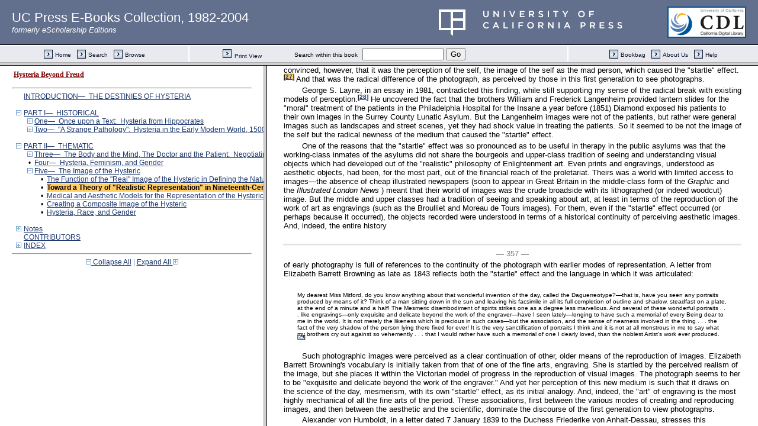

--- FILE ---
content_type: text/html;charset=UTF-8
request_url: https://publishing.cdlib.org/ucpressebooks/view?docId=ft0p3003d3&chunk.id=d0e16481&toc.id=d0e16276&toc.depth=1&brand=eschol&anchor.id=bkd0e16520
body_size: 1690
content:

<!DOCTYPE html
  PUBLIC "-//W3C//DTD XHTML 1.0 Frameset//EN" "http://www.w3.org/TR/xhtml1/DTD/xhtml1-frameset.dtd">
<html xmlns="http://www.w3.org/1999/xhtml" xml:lang="en" lang="en"><head><meta http-equiv="Content-Type" content="text/html; charset=UTF-8; charset=UTF-8" /><title>Hysteria Beyond Freud</title><script>
                  (function(i,s,o,g,r,a,m){i['GoogleAnalyticsObject']=r;i[r]=i[r]||function(){
                  (i[r].q=i[r].q||[]).push(arguments)},i[r].l=1*new Date();a=s.createElement(o),
                  m=s.getElementsByTagName(o)[0];a.async=1;a.src=g;m.parentNode.insertBefore(a,m)
                   })(window,document,'script','//www.google-analytics.com/analytics.js','ga');
 
                  ga('create', 'UA-70936315-1', 'auto');
                  ga('send', 'pageview');
               </script></head><frameset rows="105,*"><frame frameborder="1" scrolling="no" title="Navigation Bar" name="bbar" src="https://publishing.cdlib.org/ucpressebooks/view?docId=ft0p3003d3&amp;doc.view=bbar&amp;chunk.id=d0e16481&amp;toc.depth=1&amp;brand=eschol" /><frameset cols="35%,65%"><frame frameborder="1" title="Table of Contents" name="toc" src="https://publishing.cdlib.org/ucpressebooks/view?docId=ft0p3003d3&amp;doc.view=toc&amp;chunk.id=d0e16481&amp;toc.depth=1&amp;toc.id=d0e16276&amp;brand=eschol#X" /><frame frameborder="1" title="Content" name="content" src="https://publishing.cdlib.org/ucpressebooks/view?docId=ft0p3003d3&amp;doc.view=content&amp;chunk.id=d0e16481&amp;toc.depth=1&amp;anchor.id=bkd0e16520&amp;brand=eschol#X" /></frameset><noframes><body><h1>Sorry, your browser doesn't support frames...</h1></body></noframes></frameset></html>

--- FILE ---
content_type: text/html;charset=UTF-8
request_url: https://publishing.cdlib.org/ucpressebooks/view?docId=ft0p3003d3&doc.view=bbar&chunk.id=d0e16481&toc.depth=1&brand=eschol
body_size: 6262
content:

<!DOCTYPE html
  PUBLIC "-//W3C//DTD XHTML 1.0 Transitional//EN" "http://www.w3.org/TR/xhtml1/DTD/xhtml1-transitional.dtd">
<html xmlns="http://www.w3.org/1999/xhtml" xml:lang="en" lang="en"><head><meta http-equiv="Content-Type" content="text/html; charset=UTF-8; charset=UTF-8" /><title>Hysteria Beyond Freud</title><link href="css/eschol/escholarship-combined.css" rel="stylesheet" type="text/css" /></head><body><table width="100%" border="0" cellpadding="0" cellspacing="0"><tr><td align="left" style="margin-left:20px;padding-left:20px;" class="header-left" height="75" alt="UC Press E-Books Collection, 1982-2004"><a href="/ucpressebooks" style="color:white;text-decoration:none;font-size:175%;" target="_top">UC Press E-Books Collection, 1982-2004</a><br /><span style="color:white;"><em>formerly eScholarship Editions</em></span></td><td align="right" class="header-right" height="75"><a href="http://www.ucpress.edu" target="_blank"><img style="margin-left:10px;border:none;" alt="University of California Press logo" src="images/ucpress_rebrand.png" /></a></td><td align="right" class="header-right" height="75"><a href="http://www.cdlib.org" target="_blank"><img style="background-color:white;margin-right:20px;padding: 2px;border:2px solid #005695;" alt="California Digital Library logo" src="images/cdl_logo_small.gif" /></a></td></tr><tr><td class="topnav-outer" colspan="3" width="100%" height="31" align="center" valign="middle"><table width="100%" border="0" cellpadding="0" cellspacing="0"><tr><td class="topnav-inner" height="27" width="25%" align="center" valign="middle"><table border="0" cellpadding="0" cellspacing="0"><tr align="left" valign="middle"><td width="15" nowrap="nowrap"><a href="/ucpressebooks/" target="_top"><img alt="" src="https://publishing.cdlib.org/ucpressebooks/icons/eschol/arrow.gif" width="15" height="15" border="0" /></a></td><td nowrap="nowrap"> <a class="topnav" href="/ucpressebooks/" target="_top">Home</a></td><td width="10" nowrap="nowrap"><img alt="" src="https://publishing.cdlib.org/ucpressebooks/icons/eschol/spacer.gif" width="10" /></td><td width="15" nowrap="nowrap"><a href="https://publishing.cdlib.org/ucpressebooks/search?style=eschol;brand=eschol" class="topnav" target="_top"><img alt="" src="https://publishing.cdlib.org/ucpressebooks/icons/eschol/arrow.gif" width="15" height="15" border="0" /></a></td><td nowrap="nowrap"> <a class="topnav" href="https://publishing.cdlib.org/ucpressebooks/search?style=eschol;brand=eschol" target="_top">Search</a></td><td width="10" nowrap="nowrap"><img alt="" src="https://publishing.cdlib.org/ucpressebooks/icons/eschol/spacer.gif" width="10" /></td><td width="15" nowrap="nowrap"><a href="/ucpressebooks/search?facet=subject;style=escho;brand=eschol" class="topnav" target="_top"><img alt="" src="https://publishing.cdlib.org/ucpressebooks/icons/eschol/arrow.gif" width="15" height="15" border="0" /></a></td><td nowrap="nowrap"> <a class="topnav" href="/ucpressebooks/search?facet=subject;style=escho;brand=eschol" target="_top">Browse</a></td></tr></table></td><td width="2"><img alt="" src="https://publishing.cdlib.org/ucpressebooks/icons/eschol/spacer.gif" width="2" /></td><td class="topnav-inner" width="50%" align="center" nowrap="nowrap"><table width="100%" border="0" cellpadding="0" cellspacing="0"><tr valign="middle"><td nowrap="nowrap" align="center" width="30%"><a href="https://publishing.cdlib.org/ucpressebooks/view?docId=ft0p3003d3;chunk.id=d0e16481;doc.view=print" class="topnav" target="_top"><img alt="" src="https://publishing.cdlib.org/ucpressebooks/icons/eschol/arrow.gif" width="15" height="15" border="0" /></a><img alt="" src="https://publishing.cdlib.org/ucpressebooks/icons/eschol/spacer.gif" width="5" /><a href="https://publishing.cdlib.org/ucpressebooks/view?docId=ft0p3003d3;chunk.id=d0e16481;doc.view=print" class="topnav" target="_top">Print View</a></td><td nowrap="nowrap" align="right"><span class="search-text">Search within this book</span>  </td><td nowrap="nowrap" align="left"><form action="https://publishing.cdlib.org/ucpressebooks/view" target="_top" method="get"><input type="hidden" name="docId" value="ft0p3003d3" /><input type="hidden" name="chunk.id" value="d0e16481" /><input type="hidden" name="toc.depth" value="1" /><input type="hidden" name="toc.id" value="0" /><input type="hidden" name="brand" value="eschol" /><input name="query" type="text" size="15" /> <input type="submit" value="Go" /></form></td><td nowrap="nowrap" align="center" width="30%"> </td></tr></table></td><td width="2"><img alt="" src="https://publishing.cdlib.org/ucpressebooks/icons/eschol/spacer.gif" width="2" /></td><td class="topnav-inner" width="25%" align="center" valign="middle"><table border="0" cellpadding="0" cellspacing="0"><tr align="right" valign="middle"><td width="15" nowrap="nowrap"><a href="/ucpressebooks/search?relation=escholarship.cdlib.org;smode=showBag;style=eschol;brand=eschol" class="topnav" target="_top"><img alt="" src="https://publishing.cdlib.org/ucpressebooks/icons/eschol/arrow.gif" width="15" height="15" border="0" /></a></td><td nowrap="nowrap"> <a class="topnav" href="/ucpressebooks/search?relation=escholarship.cdlib.org;smode=showBag;style=eschol;brand=eschol" target="_top">Bookbag</a></td><td width="10" nowrap="nowrap"><img alt="" src="https://publishing.cdlib.org/ucpressebooks/icons/eschol/spacer.gif" width="10" /></td><td width="15" nowrap="nowrap"><a href="/ucpressebooks/about.html" target="_top"><img alt="" src="https://publishing.cdlib.org/ucpressebooks/icons/eschol/arrow.gif" width="15" height="15" border="0" /></a></td><td nowrap="nowrap"> <a class="topnav" href="/ucpressebooks/about.html" target="_top">About Us</a></td><td width="10" nowrap="nowrap"><img alt="" src="https://publishing.cdlib.org/ucpressebooks/icons/eschol/spacer.gif" width="10" /></td><td width="15" nowrap="nowrap"><a class="topnav" href="/ucpressebooks/help.html" target="_top"><img alt="" src="https://publishing.cdlib.org/ucpressebooks/icons/eschol/arrow.gif" width="15" height="15" border="0" /></a></td><td nowrap="nowrap"> <a class="topnav" href="/ucpressebooks/help.html" target="_top">Help</a></td></tr></table></td></tr></table></td></tr></table></body></html>

--- FILE ---
content_type: text/html;charset=UTF-8
request_url: https://publishing.cdlib.org/ucpressebooks/view?docId=ft0p3003d3&doc.view=content&chunk.id=d0e16481&toc.depth=1&anchor.id=bkd0e16520&brand=eschol
body_size: 21845
content:

<!DOCTYPE html
  PUBLIC "-//W3C//DTD XHTML 1.0 Transitional//EN" "http://www.w3.org/TR/xhtml1/DTD/xhtml1-transitional.dtd">
<html xmlns="http://www.w3.org/1999/xhtml" xml:lang="en" lang="en"><head><meta http-equiv="Content-Type" content="text/html; charset=UTF-8; charset=UTF-8" /><title>Hysteria Beyond Freud "d0e16481"
      </title><link href="css/eschol/escholarship-combined.css" rel="stylesheet" type="text/css" /></head><body><table width="100%" border="0" cellpadding="0" cellspacing="0"><tr><td colspan="2" width="100%" align="center" valign="top"><table width="94%" border="0" cellpadding="0" cellspacing="0"><tr><td colspan="3"> </td></tr><tr><td width="25%" align="left"><table border="0" cellpadding="0" cellspacing="0"><tr><td width="15" align="left" valign="middle"><a href="https://publishing.cdlib.org/ucpressebooks/view?docId=ft0p3003d3&amp;chunk.id=d0e16283&amp;toc.id=d0e16276&amp;brand=eschol" target="_top"><img src="https://publishing.cdlib.org/ucpressebooks/icons/eschol/b_prev.gif" width="15" height="15" border="0" alt="previous sub-section" /></a></td><td width="8" nowrap="nowrap"><img alt="" src="https://publishing.cdlib.org/ucpressebooks/icons/eschol/spacer.gif" width="8" /></td><td align="left" valign="middle"><a class="midnav" href="https://publishing.cdlib.org/ucpressebooks/view?docId=ft0p3003d3&amp;chunk.id=d0e16283&amp;toc.id=d0e16276&amp;brand=eschol" target="_top"></a></td></tr></table></td><td width="50%" align="center"><span class="chapter-text">Five— The Image of the Hysteric</span></td><td width="25%" align="right"><table border="0" cellpadding="0" cellspacing="0"><tr><td align="right" valign="middle"><a class="midnav" href="https://publishing.cdlib.org/ucpressebooks/view?docId=ft0p3003d3&amp;chunk.id=d0e16568&amp;toc.id=d0e16276&amp;brand=eschol" target="_top"></a></td><td width="8" nowrap="nowrap"><img alt="" src="https://publishing.cdlib.org/ucpressebooks/icons/eschol/spacer.gif" width="8" /></td><td width="15" align="right" valign="middle"><a href="https://publishing.cdlib.org/ucpressebooks/view?docId=ft0p3003d3&amp;chunk.id=d0e16568&amp;toc.id=d0e16276&amp;brand=eschol" target="_top"><img src="https://publishing.cdlib.org/ucpressebooks/icons/eschol/b_next.gif" width="15" height="15" border="0" alt="next sub-section" /></a></td></tr></table></td></tr><tr><td colspan="3"><hr class="hr-title" /></td></tr></table></td></tr></table><table width="100%" border="0" cellpadding="0" cellspacing="0"><tr><td align="left" valign="top"><div class="content"><h3 class="Heading-Heading3">Toward a Theory of "Realistic Representation" in Nineteenth-Century Thought</h3><p class="noindent">In my work on Hugh W. Diamond's mid-nineteenth-century introduction of photography into the treatment of the mentally ill, I was struck by the fact that Diamond believed he could cure at least some of his patients by exposing them to photographs of themselves. The "realism"</p><hr class="pb" /><div align="center">― <span class="run-head">354</span> ―</div><p class="noindent"><div class="illgrp"><img src="https://publishing.cdlib.org/ucpressebooks/data/13030/d3/ft0p3003d3/figures/ft0p3003d3_00007.jpg" width="400" alt="block image" /><br />[<a href="javascript://" onclick="javascript:window.open('https://publishing.cdlib.org/ucpressebooks/view?docId=ft0p3003d3&amp;doc.view=popup&amp;fig.ent=https://publishing.cdlib.org/ucpressebooks/data/13030/d3/ft0p3003d3/figures/ft0p3003d3_00007.jpg','popup','width=600,height=600,resizable=yes,scrollbars=yes')">Full Size</a>]</div></p><p class="caption"> Hugh W. Diamond, a portrait of a case of "religious <br /> melancholy." <br /> (London: Royal Society of Medicine.)</p><p class="normal">of the photograph was assumed to have a therapeutic function because of its mode of representation. Such a view underlined the importance of all images for the alienists of the nineteenth century. Thus there was a constant striving for verisimilitude, not only for nosological purposes (that is, in order to categorize the illness) but also for therapeutic reasons. Seeing one's own difference provided the "healthy" aspect of the mind with the juxtaposition between the "normal" and the "abnormal." The desire to see the absolute border between these states encouraged the nineteenth-century scientist to seek out and "see" the difference. As Friedrich Nietzsche put it (paraphrasing Claude Bernard): "It is the</p><hr class="pb" /><div align="center">― <span class="run-head">355</span> ―</div><p class="noindent">value of all morbid states that they show us under a magnifying glass certain states that are normal—but not easily visible when normal."<sup class="ref">[<a href="https://publishing.cdlib.org/ucpressebooks/view?docId=ft0p3003d3&amp;chunk.id=nsd0e16276&amp;toc.id=endnotes&amp;toc.depth=1&amp;brand=eschol&amp;anchor.id=d0e16500#X" target="_top">23</a>]</sup> Disease itself is seen as a means of "seeing" the normal. And normality is an unself-conscious state like that of observers, who are never aware of that role until they self-consciously begin to think of themselves as observers through their training as "scientists" and, therefore, become aware of the meaning attached to the act of seeing.</p><p class="normal">But it was only with the introduction of the photograph that the power of such contrast—for the patient—was clearly articulated. Diamond stated in his 1856 paper "On the Application of Photography to the Physiognomic and Mental Phenomena of Insanity," read before the Royal Society, that "there is another point of view in which the value of portraits of the insane is peculiarly marked—viz. in the effect which they produce upon the patients themselves—I have had many opportunities of witnessing this effect—In very many cases they are examined with much pleasure and interest, but more particularly in those which mark the progress and cure of a severe attack of Mental Aberration."<sup class="ref">[<a href="https://publishing.cdlib.org/ucpressebooks/view?docId=ft0p3003d3&amp;chunk.id=nsd0e16276&amp;toc.id=endnotes&amp;toc.depth=1&amp;brand=eschol&amp;anchor.id=d0e16505#X" target="_top">24</a>]</sup></p><p class="normal">Diamond's course of treatment was straightforward. He presented his patients with images of themselves that seemed to startle them into an awareness of their madness, because of the radically realistic image of them as demented. Through this confrontation with a "realistic" image of their insane physiognomy, they began to realize their own altered perception of reality. In his talk, he presented the case of "A. D., aged 20," whose "delusions consisted in the supposed possession of great wealth and of an exalted station as a queen."<sup class="ref">[<a href="https://publishing.cdlib.org/ucpressebooks/view?docId=ft0p3003d3&amp;chunk.id=nsd0e16276&amp;toc.id=endnotes&amp;toc.depth=1&amp;brand=eschol&amp;anchor.id=d0e16509#X" target="_top">25</a>]</sup> He photographed her. Her reaction to the images she saw reflected the "startle" effect inherent in the newness of the medium of photography: "Her subsequent amusement in seeing the portraits [of herself in various stages of her illness] and her frequent conversation about them was the first decided step in her gradual improvement, and about four months ago she was discharged perfectly cured, and laughed heartily at her former imaginations."<sup class="ref">[<a href="https://publishing.cdlib.org/ucpressebooks/view?docId=ft0p3003d3&amp;chunk.id=nsd0e16276&amp;toc.id=endnotes&amp;toc.depth=1&amp;brand=eschol&amp;anchor.id=d0e16512#X" target="_top">26</a>]</sup> If we can extend Diamond's argument, we can suppose that the nineteenth-century alienist saw the patient-observer as sharing the implication of the photographic image, the startle effect that accompanied the introduction of this new medium of representation.</p><p class="normal">In further work on the use of photography as a means of psychotherapy, I discovered that other alienists of the period, such as Sir William Charles Hood, the director of the Bethlem Asylum, undertook similar applications of photography. I initially extrapolated certain broader generalities about the reaction to the photograph by the first generation to see photographs after their invention in 1839. (This first period oc-</p><hr class="pb" /><div align="center">― <span class="run-head">356</span> ―</div><p class="noindent">curred a full decade later in Great Britain than in the rest of Europe because both Daguerre's and Fox Talbot's methods of fixing images were under patent during the 1840s only in Great Britain. In the rest of Europe, the daguerreotype at least was in the public domain by the early 1840s.) I believed that the earliest photographs were such a radical mode of representing the reality of the self as different that they had some type of psychological shock effect. That is, they so disoriented patients as to where the already distorted line between what is real or unreal lay, that patients were forced to reexamine their own psychological confusions. I was convinced, however, that it was the perception of the self, the image of the self as the mad person, which caused the "startle" effect.<a name="X"></a><sup class="ref-hi">[<a href="https://publishing.cdlib.org/ucpressebooks/view?docId=ft0p3003d3&amp;chunk.id=nsd0e16276&amp;toc.id=endnotes&amp;toc.depth=1&amp;brand=eschol&amp;anchor.id=d0e16520#X" target="_top">27</a>]</sup> And that was the radical difference of the photograph, as perceived by those in this first generation to see photographs.</p><p class="normal">George S. Layne, in an essay in 1981, contradicted this finding, while still supporting my sense of the radical break with existing models of perception.<sup class="ref">[<a href="https://publishing.cdlib.org/ucpressebooks/view?docId=ft0p3003d3&amp;chunk.id=nsd0e16276&amp;toc.id=endnotes&amp;toc.depth=1&amp;brand=eschol&amp;anchor.id=d0e16525#X" target="_top">28</a>]</sup> He uncovered the fact that the brothers William and Frederick Langenheim provided lantern slides for the "moral" treatment of the patients in the Philadelphia Hospital for the Insane a year before (1851) Diamond exposed his patients to their own images in the Surrey County Lunatic Asylum. But the Langenheim images were not of the patients, but rather were general images such as landscapes and street scenes, yet they had shock value in treating the patients. So it seemed to be not the image of the self but the radical newness of the medium that caused the "startle" effect.</p><p class="normal">One of the reasons that the "startle" effect was so pronounced as to be useful in therapy in the public asylums was that the working-class inmates of the asylums did not share the bourgeois and upper-class tradition of seeing and understanding visual objects which had developed out of the "realistic" philosophy of Enlightenment art. Even prints and engravings, understood as aesthetic objects, had been, for the most part, out of the financial reach of the proletariat. Theirs was a world with limited access to images—the absence of cheap illustrated newspapers (soon to appear in Great Britain in the middle-class form of the <i>Graphic</i> and the <i>Illustrated London News</i> ) meant that their world of images was the crude broadside with its lithographed (or indeed woodcut) image. But the middle and upper classes had a tradition of seeing and speaking about art, at least in terms of the reproduction of the work of art as engravings (such as the Broulliet and Moreau de Tours images). For them, even if the "startle" effect occurred (or perhaps because it occurred), the objects recorded were understood in terms of a historical continuity of perceiving aesthetic images. And, indeed, the entire history</p><hr class="pb" /><div align="center">― <span class="run-head">357</span> ―</div><p class="noindent">of early photography is full of references to the continuity of the photograph with earlier modes of representation. A letter from Elizabeth Barrett Browning as late as 1843 reflects both the "startle" effect and the language in which it was articulated:</p><blockquote><p class="noindent">My dearest Miss Mitford, do you know anything about that wonderful invention of the day, called the Daguerreotype?—that is, have you seen any portraits produced by means of it? Think of a man sitting down in the sun and leaving his facsimile in all its full completion of outline and shadow, steadfast on a plate, at the end of a minute and a half! The Mesmeric disembodiment of spirits strikes one as a degree less marvellous. And several of these wonderful portraits . . . like engravings—only exquisite and delicate beyond the work of the engraver—have I seen lately—longing to have such a memorial of every Being dear to me in the world. It is not merely the likeness which is precious in such cases—but the association, and the sense of nearness involved in the thing . . . the fact of the very shadow of the person lying there fixed for ever! It is the very sanctification of portraits I think and it is not at all monstrous in me to say what my brothers cry out against so vehemently . . . that I would rather have such a memorial of one I dearly loved, than the noblest Artist's work ever produced.<sup class="ref">[<a href="https://publishing.cdlib.org/ucpressebooks/view?docId=ft0p3003d3&amp;chunk.id=nsd0e16276&amp;toc.id=endnotes&amp;toc.depth=1&amp;brand=eschol&amp;anchor.id=d0e16542#X" target="_top">29</a>]</sup></p></blockquote><p class="normal">Such photographic images were perceived as a clear continuation of other, older means of the reproduction of images. Elizabeth Barrett Browning's vocabulary is initially taken from that of one of the fine arts, engraving. She is startled by the perceived realism of the image, but she places it within the Victorian model of progress in the reproduction of visual images. The photograph seems to her to be "exquisite and delicate beyond the work of the engraver." And yet her perception of this new medium is such that it draws on the science of the day, mesmerism, with its own "startle" effect, as its initial analogy. And, indeed, the "art" of engraving is the most highly mechanical of all the fine arts of the period. These associations, first between the various modes of creating and reproducing images, and then between the aesthetic and the scientific, dominate the discourse of the first generation to view photographs.</p><p class="normal">Alexander von Humboldt, in a letter dated 7 January 1839 to the Duchess Friederike von Anhalt-Dessau, stresses this admixture: "Objects that express themselves in inimitable fidelity, light fixed by the art of chemistry to leave enduring traces within a few minutes and to circumscribe clearly even the most delicate parts of contours—to see all of this magic (admittedly without color) . . . certainly speaks incontrovertibly for reason and the power of imagination."<sup class="ref">[<a href="https://publishing.cdlib.org/ucpressebooks/view?docId=ft0p3003d3&amp;chunk.id=nsd0e16276&amp;toc.id=endnotes&amp;toc.depth=1&amp;brand=eschol&amp;anchor.id=d0e16548#X" target="_top">30</a>]</sup> The mix of the language of science and the language of art is clear here with Humboldt's</p><hr class="pb" /><div align="center">― <span class="run-head">358</span> ―</div><p class="noindent">perception of the photograph as the product of a science rooted in the imagination, but producing aesthetic objects (which he sees as flawed in part because of their colorlessness). Edgar Allan Poe, in one of his 1840 essays on the daguerreotype, makes many of the same verbal associations.<sup class="ref">[<a href="https://publishing.cdlib.org/ucpressebooks/view?docId=ft0p3003d3&amp;chunk.id=nsd0e16276&amp;toc.id=endnotes&amp;toc.depth=1&amp;brand=eschol&amp;anchor.id=d0e16554#X" target="_top">31</a>]</sup> Thus the articulation of the "startle" effect in the middle and upper classes points to a confusion in the vocabulary in which this effect was to be addressed: Is it a continuation of the older forms of representation (and therefore to be considered "art") or is it a new and different mode of representation (and therefore to be considered "science")? What all were agreed upon in that first generation was that the images were "real." It was that "realism," prefigured by the aesthetic theory of the Enlightenment, which framed the perception of the photograph and which provided the vocabulary in which the "startle" effect was articulated. The presence of the "startle" effect would seem to be a universal among those individuals exposed to the first photographs. It is no surprise that the first photographer-physicians, such as Hugh Diamond, who incorporated the "image" within their mode of treatment, were also constrained to see (and to know) the photograph in terms of its "startle" effect.</p><p class="normal">It is with the general understanding of the function of the photograph that the aesthetic tradition of representing the mentally ill begins to be submerged and there evolves a sense of collaboration—already implicit in the meaning given to the realism of the photograph by doctor and patient alike—about the educative function of images. But it is in the different function of images of the patient and images of the physician that the application of this problem in the history of seeing is to be found. For with the craze for the carte-de-visite, which began in the 1850s, all gentlemen and gentlewomen had to have their pictures taken. Indeed, as I have argued elsewhere, the very absence of photographs of those who understood themselves to be part of the world of society is an interpretable fact.<sup class="ref">[<a href="https://publishing.cdlib.org/ucpressebooks/view?docId=ft0p3003d3&amp;chunk.id=nsd0e16276&amp;toc.id=endnotes&amp;toc.depth=1&amp;brand=eschol&amp;anchor.id=d0e16559#X" target="_top">32</a>]</sup> How very different for those whose images are taken from them, the mentally ill, the criminal, the maimed. For their images do not grace the storefronts of the photographers; their images become ersatz representations of the nosology that they represent. These "real" images, these images that startle, are images of the disease and not of the patient. And again it is the movement from the aesthetic to the real, from the artistic to the therapeutic, from the image of the patient to the definition of the patient's reality that lies at the center of this world of images. The image is the essence of the patient, it gives the patient form. The patient, or at least the presentation of the patient, quickly becomes the creation of the physician's sense of the cor-</p><hr class="pb" /><div align="center">― <span class="run-head">359</span> ―</div><p class="noindent">rectness of the patient's disease. With the hysteric, the very nature of the illness provides for the patient a demand for the forming touch of the authority, for the control implicit in the worldview that generates "real" images. For hysteria is the classic disease of the imagination—not of the uterus—as Charcot (and then Freud<sup class="ref">[<a href="https://publishing.cdlib.org/ucpressebooks/view?docId=ft0p3003d3&amp;chunk.id=nsd0e16276&amp;toc.id=endnotes&amp;toc.depth=1&amp;brand=eschol&amp;anchor.id=d0e16565#X" target="_top">33</a>]</sup> ) understood. But the shaping of the imagination through the "realism" of the photograph lies behind the pilferage described in Gamgee's account of the Salpêtrière incident. For can we imagine that the patient in the Salpêtrière is stealing back her identity, her sense of self, in removing the image of the hysteric from the grasp of the physicians?</p></div></td></tr></table><table width="100%" border="0" cellpadding="0" cellspacing="0"><tr><td colspan="2" width="100%" align="center" valign="top"><table width="94%" border="0" cellpadding="0" cellspacing="0"><tr><td colspan="3"><hr class="hr-title" /></td></tr><tr><td width="25%" align="left"><table border="0" cellpadding="0" cellspacing="0"><tr><td width="15" align="left" valign="middle"><a href="https://publishing.cdlib.org/ucpressebooks/view?docId=ft0p3003d3&amp;chunk.id=d0e16283&amp;toc.id=d0e16276&amp;brand=eschol" target="_top"><img src="https://publishing.cdlib.org/ucpressebooks/icons/eschol/b_prev.gif" width="15" height="15" border="0" alt="previous sub-section" /></a></td><td width="8" nowrap="nowrap"><img alt="" src="https://publishing.cdlib.org/ucpressebooks/icons/eschol/spacer.gif" width="8" /></td><td align="left" valign="middle"><a class="midnav" href="https://publishing.cdlib.org/ucpressebooks/view?docId=ft0p3003d3&amp;chunk.id=d0e16283&amp;toc.id=d0e16276&amp;brand=eschol" target="_top"></a></td></tr></table></td><td width="50%" align="center"><span class="chapter-text">Five— The Image of the Hysteric</span></td><td width="25%" align="right"><table border="0" cellpadding="0" cellspacing="0"><tr><td align="right" valign="middle"><a class="midnav" href="https://publishing.cdlib.org/ucpressebooks/view?docId=ft0p3003d3&amp;chunk.id=d0e16568&amp;toc.id=d0e16276&amp;brand=eschol" target="_top"></a></td><td width="8" nowrap="nowrap"><img alt="" src="https://publishing.cdlib.org/ucpressebooks/icons/eschol/spacer.gif" width="8" /></td><td width="15" align="right" valign="middle"><a href="https://publishing.cdlib.org/ucpressebooks/view?docId=ft0p3003d3&amp;chunk.id=d0e16568&amp;toc.id=d0e16276&amp;brand=eschol" target="_top"><img src="https://publishing.cdlib.org/ucpressebooks/icons/eschol/b_next.gif" width="15" height="15" border="0" alt="next sub-section" /></a></td></tr></table></td></tr><tr><td colspan="3">
                       
                    </td></tr></table></td></tr></table></body></html>